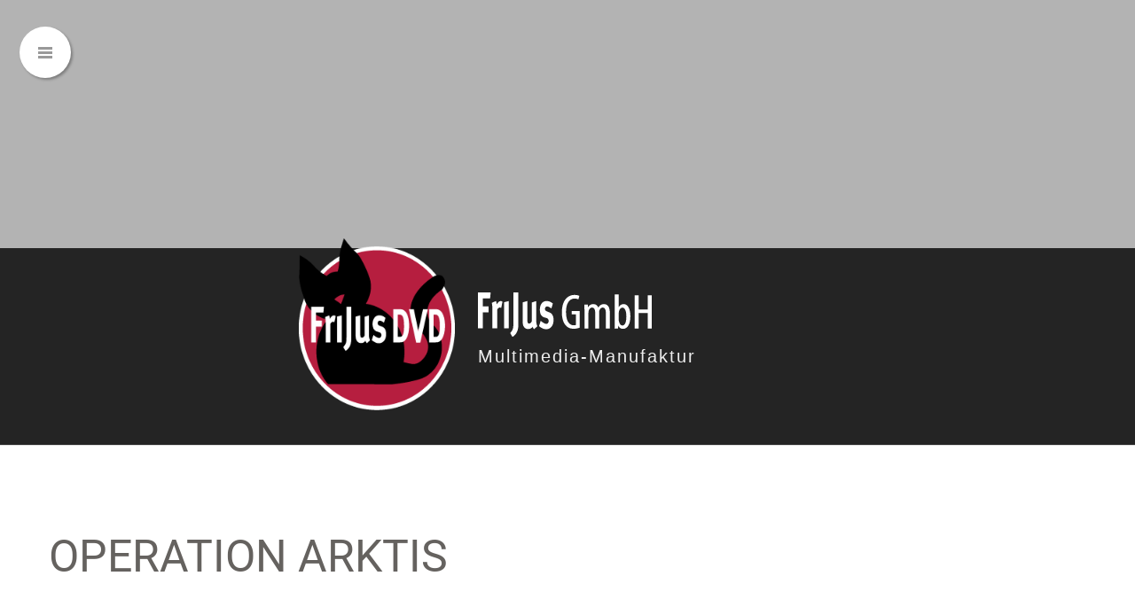

--- FILE ---
content_type: text/html; charset=UTF-8
request_url: https://www.frijus.de/frijus-dvd/operation-arktis-operasjon-arktis/attachment/operation-arktis-3/
body_size: 10038
content:
<!DOCTYPE html>
<!--[if lt IE 7 ]><html class="ie ie6" lang="de-DE"> <![endif]-->
<!--[if IE 7 ]><html class="ie ie7" lang="de-DE"> <![endif]-->
<!--[if IE 8 ]><html class="ie ie8" lang="de-DE"> <![endif]-->
<!--[if IE 9 ]><html class="ie ie9" lang="de-DE"> <![endif]-->
<!--[if (gt IE 9)|!(IE)]><!--><html lang="de-DE"> <!--<![endif]-->
<head>
	<title>Operation Arktis - FriJus GmbH</title>
	<meta name="description" content="Operation Arktis - FriJus GmbH | Multimedia-Manufaktur" />
	<meta charset="UTF-8" />
	<meta name="viewport" content="width=device-width, initial-scale=1.0">
	<link rel="profile" href="//gmpg.org/xfn/11" />
		<link rel="icon" href="https://www.frijus.de/wp-content/uploads/2014/12/favicon.ico" type="image/x-icon" />
		<link rel="pingback" href="https://www.frijus.de/xmlrpc.php" />
	<link rel="alternate" type="application/rss+xml" title="FriJus GmbH" href="https://www.frijus.de/feed/" />
	<link rel="alternate" type="application/atom+xml" title="FriJus GmbH" href="https://www.frijus.de/feed/atom/" />
	<link rel="stylesheet" type="text/css" media="all" href="https://www.frijus.de/wp-content/themes/theme49156/bootstrap/css/bootstrap.css" />
	<link rel="stylesheet" type="text/css" media="all" href="https://www.frijus.de/wp-content/themes/theme49156/bootstrap/css/responsive.css" />
	<link rel="stylesheet" type="text/css" media="all" href="https://www.frijus.de/wp-content/themes/CherryFramework/css/camera.css" />
	<link rel="stylesheet" type="text/css" media="all" href="https://www.frijus.de/wp-content/themes/theme49156/style.css" />
	<meta name='robots' content='index, follow, max-image-preview:large, max-snippet:-1, max-video-preview:-1' />

	<!-- This site is optimized with the Yoast SEO plugin v19.13 - https://yoast.com/wordpress/plugins/seo/ -->
	<link rel="canonical" href="https://www.frijus.de/frijus-dvd/operation-arktis-operasjon-arktis/attachment/operation-arktis-3/" />
	<meta property="og:locale" content="de_DE" />
	<meta property="og:type" content="article" />
	<meta property="og:title" content="Operation Arktis - FriJus GmbH" />
	<meta property="og:url" content="https://www.frijus.de/frijus-dvd/operation-arktis-operasjon-arktis/attachment/operation-arktis-3/" />
	<meta property="og:site_name" content="FriJus GmbH" />
	<meta property="article:modified_time" content="2016-02-25T12:31:28+00:00" />
	<meta property="og:image" content="https://www.frijus.de/frijus-dvd/operation-arktis-operasjon-arktis/attachment/operation-arktis-3" />
	<meta property="og:image:width" content="1024" />
	<meta property="og:image:height" content="426" />
	<meta property="og:image:type" content="image/png" />
	<meta name="twitter:card" content="summary_large_image" />
	<script type="application/ld+json" class="yoast-schema-graph">{"@context":"https://schema.org","@graph":[{"@type":"WebPage","@id":"https://www.frijus.de/frijus-dvd/operation-arktis-operasjon-arktis/attachment/operation-arktis-3/","url":"https://www.frijus.de/frijus-dvd/operation-arktis-operasjon-arktis/attachment/operation-arktis-3/","name":"Operation Arktis - FriJus GmbH","isPartOf":{"@id":"https://www.frijus.de/#website"},"primaryImageOfPage":{"@id":"https://www.frijus.de/frijus-dvd/operation-arktis-operasjon-arktis/attachment/operation-arktis-3/#primaryimage"},"image":{"@id":"https://www.frijus.de/frijus-dvd/operation-arktis-operasjon-arktis/attachment/operation-arktis-3/#primaryimage"},"thumbnailUrl":"https://www.frijus.de/wp-content/uploads/2016/02/Operation-Arktis-3.png","datePublished":"2016-02-25T12:31:18+00:00","dateModified":"2016-02-25T12:31:28+00:00","breadcrumb":{"@id":"https://www.frijus.de/frijus-dvd/operation-arktis-operasjon-arktis/attachment/operation-arktis-3/#breadcrumb"},"inLanguage":"de-DE","potentialAction":[{"@type":"ReadAction","target":["https://www.frijus.de/frijus-dvd/operation-arktis-operasjon-arktis/attachment/operation-arktis-3/"]}]},{"@type":"ImageObject","inLanguage":"de-DE","@id":"https://www.frijus.de/frijus-dvd/operation-arktis-operasjon-arktis/attachment/operation-arktis-3/#primaryimage","url":"https://www.frijus.de/wp-content/uploads/2016/02/Operation-Arktis-3.png","contentUrl":"https://www.frijus.de/wp-content/uploads/2016/02/Operation-Arktis-3.png","width":1024,"height":426},{"@type":"BreadcrumbList","@id":"https://www.frijus.de/frijus-dvd/operation-arktis-operasjon-arktis/attachment/operation-arktis-3/#breadcrumb","itemListElement":[{"@type":"ListItem","position":1,"name":"Startseite","item":"https://www.frijus.de/"},{"@type":"ListItem","position":2,"name":"Operation Arktis (Operasjon Arktis)","item":"https://www.frijus.de/frijus-dvd/operation-arktis-operasjon-arktis/"},{"@type":"ListItem","position":3,"name":"Operation Arktis"}]},{"@type":"WebSite","@id":"https://www.frijus.de/#website","url":"https://www.frijus.de/","name":"FriJus GmbH","description":"Multimedia-Manufaktur","potentialAction":[{"@type":"SearchAction","target":{"@type":"EntryPoint","urlTemplate":"https://www.frijus.de/?s={search_term_string}"},"query-input":"required name=search_term_string"}],"inLanguage":"de-DE"}]}</script>
	<!-- / Yoast SEO plugin. -->


<link rel='dns-prefetch' href='//www.frijus.de' />
<link rel='dns-prefetch' href='//s.w.org' />
<link rel="alternate" type="application/rss+xml" title="FriJus GmbH &raquo; Feed" href="https://www.frijus.de/feed/" />
<link rel="alternate" type="application/rss+xml" title="FriJus GmbH &raquo; Kommentar-Feed" href="https://www.frijus.de/comments/feed/" />
<script type="text/javascript">
window._wpemojiSettings = {"baseUrl":"https:\/\/s.w.org\/images\/core\/emoji\/14.0.0\/72x72\/","ext":".png","svgUrl":"https:\/\/s.w.org\/images\/core\/emoji\/14.0.0\/svg\/","svgExt":".svg","source":{"concatemoji":"https:\/\/www.frijus.de\/wp-includes\/js\/wp-emoji-release.min.js?ver=6.0.3"}};
/*! This file is auto-generated */
!function(e,a,t){var n,r,o,i=a.createElement("canvas"),p=i.getContext&&i.getContext("2d");function s(e,t){var a=String.fromCharCode,e=(p.clearRect(0,0,i.width,i.height),p.fillText(a.apply(this,e),0,0),i.toDataURL());return p.clearRect(0,0,i.width,i.height),p.fillText(a.apply(this,t),0,0),e===i.toDataURL()}function c(e){var t=a.createElement("script");t.src=e,t.defer=t.type="text/javascript",a.getElementsByTagName("head")[0].appendChild(t)}for(o=Array("flag","emoji"),t.supports={everything:!0,everythingExceptFlag:!0},r=0;r<o.length;r++)t.supports[o[r]]=function(e){if(!p||!p.fillText)return!1;switch(p.textBaseline="top",p.font="600 32px Arial",e){case"flag":return s([127987,65039,8205,9895,65039],[127987,65039,8203,9895,65039])?!1:!s([55356,56826,55356,56819],[55356,56826,8203,55356,56819])&&!s([55356,57332,56128,56423,56128,56418,56128,56421,56128,56430,56128,56423,56128,56447],[55356,57332,8203,56128,56423,8203,56128,56418,8203,56128,56421,8203,56128,56430,8203,56128,56423,8203,56128,56447]);case"emoji":return!s([129777,127995,8205,129778,127999],[129777,127995,8203,129778,127999])}return!1}(o[r]),t.supports.everything=t.supports.everything&&t.supports[o[r]],"flag"!==o[r]&&(t.supports.everythingExceptFlag=t.supports.everythingExceptFlag&&t.supports[o[r]]);t.supports.everythingExceptFlag=t.supports.everythingExceptFlag&&!t.supports.flag,t.DOMReady=!1,t.readyCallback=function(){t.DOMReady=!0},t.supports.everything||(n=function(){t.readyCallback()},a.addEventListener?(a.addEventListener("DOMContentLoaded",n,!1),e.addEventListener("load",n,!1)):(e.attachEvent("onload",n),a.attachEvent("onreadystatechange",function(){"complete"===a.readyState&&t.readyCallback()})),(e=t.source||{}).concatemoji?c(e.concatemoji):e.wpemoji&&e.twemoji&&(c(e.twemoji),c(e.wpemoji)))}(window,document,window._wpemojiSettings);
</script>
<style type="text/css">
img.wp-smiley,
img.emoji {
	display: inline !important;
	border: none !important;
	box-shadow: none !important;
	height: 1em !important;
	width: 1em !important;
	margin: 0 0.07em !important;
	vertical-align: -0.1em !important;
	background: none !important;
	padding: 0 !important;
}
</style>
	<link rel='stylesheet' id='flexslider-css'  href='https://www.frijus.de/wp-content/plugins/cherry-plugin/lib/js/FlexSlider/flexslider.css?ver=2.2.0' type='text/css' media='all' />
<link rel='stylesheet' id='owl-carousel-css'  href='https://www.frijus.de/wp-content/plugins/cherry-plugin/lib/js/owl-carousel/owl.carousel.css?ver=1.24' type='text/css' media='all' />
<link rel='stylesheet' id='owl-theme-css'  href='https://www.frijus.de/wp-content/plugins/cherry-plugin/lib/js/owl-carousel/owl.theme.css?ver=1.24' type='text/css' media='all' />
<link rel='stylesheet' id='cherry-plugin-css'  href='https://www.frijus.de/wp-content/plugins/cherry-plugin/includes/css/cherry-plugin.css?ver=1.2.6' type='text/css' media='all' />
<link rel='stylesheet' id='wp-block-library-css'  href='https://www.frijus.de/wp-includes/css/dist/block-library/style.min.css?ver=6.0.3' type='text/css' media='all' />
<style id='global-styles-inline-css' type='text/css'>
body{--wp--preset--color--black: #000000;--wp--preset--color--cyan-bluish-gray: #abb8c3;--wp--preset--color--white: #ffffff;--wp--preset--color--pale-pink: #f78da7;--wp--preset--color--vivid-red: #cf2e2e;--wp--preset--color--luminous-vivid-orange: #ff6900;--wp--preset--color--luminous-vivid-amber: #fcb900;--wp--preset--color--light-green-cyan: #7bdcb5;--wp--preset--color--vivid-green-cyan: #00d084;--wp--preset--color--pale-cyan-blue: #8ed1fc;--wp--preset--color--vivid-cyan-blue: #0693e3;--wp--preset--color--vivid-purple: #9b51e0;--wp--preset--gradient--vivid-cyan-blue-to-vivid-purple: linear-gradient(135deg,rgba(6,147,227,1) 0%,rgb(155,81,224) 100%);--wp--preset--gradient--light-green-cyan-to-vivid-green-cyan: linear-gradient(135deg,rgb(122,220,180) 0%,rgb(0,208,130) 100%);--wp--preset--gradient--luminous-vivid-amber-to-luminous-vivid-orange: linear-gradient(135deg,rgba(252,185,0,1) 0%,rgba(255,105,0,1) 100%);--wp--preset--gradient--luminous-vivid-orange-to-vivid-red: linear-gradient(135deg,rgba(255,105,0,1) 0%,rgb(207,46,46) 100%);--wp--preset--gradient--very-light-gray-to-cyan-bluish-gray: linear-gradient(135deg,rgb(238,238,238) 0%,rgb(169,184,195) 100%);--wp--preset--gradient--cool-to-warm-spectrum: linear-gradient(135deg,rgb(74,234,220) 0%,rgb(151,120,209) 20%,rgb(207,42,186) 40%,rgb(238,44,130) 60%,rgb(251,105,98) 80%,rgb(254,248,76) 100%);--wp--preset--gradient--blush-light-purple: linear-gradient(135deg,rgb(255,206,236) 0%,rgb(152,150,240) 100%);--wp--preset--gradient--blush-bordeaux: linear-gradient(135deg,rgb(254,205,165) 0%,rgb(254,45,45) 50%,rgb(107,0,62) 100%);--wp--preset--gradient--luminous-dusk: linear-gradient(135deg,rgb(255,203,112) 0%,rgb(199,81,192) 50%,rgb(65,88,208) 100%);--wp--preset--gradient--pale-ocean: linear-gradient(135deg,rgb(255,245,203) 0%,rgb(182,227,212) 50%,rgb(51,167,181) 100%);--wp--preset--gradient--electric-grass: linear-gradient(135deg,rgb(202,248,128) 0%,rgb(113,206,126) 100%);--wp--preset--gradient--midnight: linear-gradient(135deg,rgb(2,3,129) 0%,rgb(40,116,252) 100%);--wp--preset--duotone--dark-grayscale: url('#wp-duotone-dark-grayscale');--wp--preset--duotone--grayscale: url('#wp-duotone-grayscale');--wp--preset--duotone--purple-yellow: url('#wp-duotone-purple-yellow');--wp--preset--duotone--blue-red: url('#wp-duotone-blue-red');--wp--preset--duotone--midnight: url('#wp-duotone-midnight');--wp--preset--duotone--magenta-yellow: url('#wp-duotone-magenta-yellow');--wp--preset--duotone--purple-green: url('#wp-duotone-purple-green');--wp--preset--duotone--blue-orange: url('#wp-duotone-blue-orange');--wp--preset--font-size--small: 13px;--wp--preset--font-size--medium: 20px;--wp--preset--font-size--large: 36px;--wp--preset--font-size--x-large: 42px;}.has-black-color{color: var(--wp--preset--color--black) !important;}.has-cyan-bluish-gray-color{color: var(--wp--preset--color--cyan-bluish-gray) !important;}.has-white-color{color: var(--wp--preset--color--white) !important;}.has-pale-pink-color{color: var(--wp--preset--color--pale-pink) !important;}.has-vivid-red-color{color: var(--wp--preset--color--vivid-red) !important;}.has-luminous-vivid-orange-color{color: var(--wp--preset--color--luminous-vivid-orange) !important;}.has-luminous-vivid-amber-color{color: var(--wp--preset--color--luminous-vivid-amber) !important;}.has-light-green-cyan-color{color: var(--wp--preset--color--light-green-cyan) !important;}.has-vivid-green-cyan-color{color: var(--wp--preset--color--vivid-green-cyan) !important;}.has-pale-cyan-blue-color{color: var(--wp--preset--color--pale-cyan-blue) !important;}.has-vivid-cyan-blue-color{color: var(--wp--preset--color--vivid-cyan-blue) !important;}.has-vivid-purple-color{color: var(--wp--preset--color--vivid-purple) !important;}.has-black-background-color{background-color: var(--wp--preset--color--black) !important;}.has-cyan-bluish-gray-background-color{background-color: var(--wp--preset--color--cyan-bluish-gray) !important;}.has-white-background-color{background-color: var(--wp--preset--color--white) !important;}.has-pale-pink-background-color{background-color: var(--wp--preset--color--pale-pink) !important;}.has-vivid-red-background-color{background-color: var(--wp--preset--color--vivid-red) !important;}.has-luminous-vivid-orange-background-color{background-color: var(--wp--preset--color--luminous-vivid-orange) !important;}.has-luminous-vivid-amber-background-color{background-color: var(--wp--preset--color--luminous-vivid-amber) !important;}.has-light-green-cyan-background-color{background-color: var(--wp--preset--color--light-green-cyan) !important;}.has-vivid-green-cyan-background-color{background-color: var(--wp--preset--color--vivid-green-cyan) !important;}.has-pale-cyan-blue-background-color{background-color: var(--wp--preset--color--pale-cyan-blue) !important;}.has-vivid-cyan-blue-background-color{background-color: var(--wp--preset--color--vivid-cyan-blue) !important;}.has-vivid-purple-background-color{background-color: var(--wp--preset--color--vivid-purple) !important;}.has-black-border-color{border-color: var(--wp--preset--color--black) !important;}.has-cyan-bluish-gray-border-color{border-color: var(--wp--preset--color--cyan-bluish-gray) !important;}.has-white-border-color{border-color: var(--wp--preset--color--white) !important;}.has-pale-pink-border-color{border-color: var(--wp--preset--color--pale-pink) !important;}.has-vivid-red-border-color{border-color: var(--wp--preset--color--vivid-red) !important;}.has-luminous-vivid-orange-border-color{border-color: var(--wp--preset--color--luminous-vivid-orange) !important;}.has-luminous-vivid-amber-border-color{border-color: var(--wp--preset--color--luminous-vivid-amber) !important;}.has-light-green-cyan-border-color{border-color: var(--wp--preset--color--light-green-cyan) !important;}.has-vivid-green-cyan-border-color{border-color: var(--wp--preset--color--vivid-green-cyan) !important;}.has-pale-cyan-blue-border-color{border-color: var(--wp--preset--color--pale-cyan-blue) !important;}.has-vivid-cyan-blue-border-color{border-color: var(--wp--preset--color--vivid-cyan-blue) !important;}.has-vivid-purple-border-color{border-color: var(--wp--preset--color--vivid-purple) !important;}.has-vivid-cyan-blue-to-vivid-purple-gradient-background{background: var(--wp--preset--gradient--vivid-cyan-blue-to-vivid-purple) !important;}.has-light-green-cyan-to-vivid-green-cyan-gradient-background{background: var(--wp--preset--gradient--light-green-cyan-to-vivid-green-cyan) !important;}.has-luminous-vivid-amber-to-luminous-vivid-orange-gradient-background{background: var(--wp--preset--gradient--luminous-vivid-amber-to-luminous-vivid-orange) !important;}.has-luminous-vivid-orange-to-vivid-red-gradient-background{background: var(--wp--preset--gradient--luminous-vivid-orange-to-vivid-red) !important;}.has-very-light-gray-to-cyan-bluish-gray-gradient-background{background: var(--wp--preset--gradient--very-light-gray-to-cyan-bluish-gray) !important;}.has-cool-to-warm-spectrum-gradient-background{background: var(--wp--preset--gradient--cool-to-warm-spectrum) !important;}.has-blush-light-purple-gradient-background{background: var(--wp--preset--gradient--blush-light-purple) !important;}.has-blush-bordeaux-gradient-background{background: var(--wp--preset--gradient--blush-bordeaux) !important;}.has-luminous-dusk-gradient-background{background: var(--wp--preset--gradient--luminous-dusk) !important;}.has-pale-ocean-gradient-background{background: var(--wp--preset--gradient--pale-ocean) !important;}.has-electric-grass-gradient-background{background: var(--wp--preset--gradient--electric-grass) !important;}.has-midnight-gradient-background{background: var(--wp--preset--gradient--midnight) !important;}.has-small-font-size{font-size: var(--wp--preset--font-size--small) !important;}.has-medium-font-size{font-size: var(--wp--preset--font-size--medium) !important;}.has-large-font-size{font-size: var(--wp--preset--font-size--large) !important;}.has-x-large-font-size{font-size: var(--wp--preset--font-size--x-large) !important;}
</style>
<link rel='stylesheet' id='contact-form-7-css'  href='https://www.frijus.de/wp-content/plugins/contact-form-7/includes/css/styles.css?ver=5.6.4' type='text/css' media='all' />
<link rel='stylesheet' id='theme49156-css'  href='https://www.frijus.de/wp-content/themes/theme49156/main-style.css' type='text/css' media='all' />
<link rel='stylesheet' id='magnific-popup-css'  href='https://www.frijus.de/wp-content/themes/CherryFramework/css/magnific-popup.css?ver=0.9.3' type='text/css' media='all' />
<script type='text/javascript' src='https://www.frijus.de/wp-content/themes/CherryFramework/js/jquery-1.7.2.min.js?ver=1.7.2' id='jquery-js'></script>
<script type='text/javascript' src='https://www.frijus.de/wp-content/themes/CherryFramework/js/jquery-migrate-1.2.1.min.js?ver=1.2.1' id='migrate-js'></script>
<script type='text/javascript' src='https://www.frijus.de/wp-includes/js/swfobject.js?ver=2.2-20120417' id='swfobject-js'></script>
<script type='text/javascript' src='https://www.frijus.de/wp-content/themes/CherryFramework/js/modernizr.js?ver=2.0.6' id='modernizr-js'></script>
<script type='text/javascript' src='https://www.frijus.de/wp-content/themes/CherryFramework/js/jflickrfeed.js?ver=1.0' id='jflickrfeed-js'></script>
<script type='text/javascript' src='https://www.frijus.de/wp-content/plugins/cherry-plugin/lib/js/jquery.easing.1.3.js?ver=1.3' id='easing-js'></script>
<script type='text/javascript' src='https://www.frijus.de/wp-content/themes/CherryFramework/js/custom.js?ver=1.0' id='custom-js'></script>
<script type='text/javascript' src='https://www.frijus.de/wp-content/themes/CherryFramework/bootstrap/js/bootstrap.min.js?ver=2.3.0' id='bootstrap-js'></script>
<script type='text/javascript' src='https://www.frijus.de/wp-content/plugins/cherry-plugin/lib/js/elasti-carousel/jquery.elastislide.js?ver=1.2.6' id='elastislide-js'></script>
<link rel="https://api.w.org/" href="https://www.frijus.de/wp-json/" /><link rel="alternate" type="application/json" href="https://www.frijus.de/wp-json/wp/v2/media/3584" /><link rel="EditURI" type="application/rsd+xml" title="RSD" href="https://www.frijus.de/xmlrpc.php?rsd" />
<link rel="wlwmanifest" type="application/wlwmanifest+xml" href="https://www.frijus.de/wp-includes/wlwmanifest.xml" /> 
<meta name="generator" content="WordPress 6.0.3" />
<link rel='shortlink' href='https://www.frijus.de/?p=3584' />
<link rel="alternate" type="application/json+oembed" href="https://www.frijus.de/wp-json/oembed/1.0/embed?url=https%3A%2F%2Fwww.frijus.de%2Ffrijus-dvd%2Foperation-arktis-operasjon-arktis%2Fattachment%2Foperation-arktis-3%2F" />
<link rel="alternate" type="text/xml+oembed" href="https://www.frijus.de/wp-json/oembed/1.0/embed?url=https%3A%2F%2Fwww.frijus.de%2Ffrijus-dvd%2Foperation-arktis-operasjon-arktis%2Fattachment%2Foperation-arktis-3%2F&#038;format=xml" />
<script>
 var system_folder = 'https://www.frijus.de/wp-content/themes/CherryFramework/admin/data_management/',
	 CHILD_URL ='https://www.frijus.de/wp-content/themes/theme49156',
	 PARENT_URL = 'https://www.frijus.de/wp-content/themes/CherryFramework', 
	 CURRENT_THEME = 'theme49156'</script>
<style type='text/css'>
body { background-color:#ffffff }
.header { background-color:#b3b3b3 }
.header .menu_wrap { background: #b61e3e; }

.header .container { width:100%; }
.header .span12 { width: 100%; margin-left: 0; }
.header .logo_wrap { margin-top: 445px; padding-bottom: 0; }
.header .logo_wrap .logo { background: rgba(0,0,0,0.8); border-top: 4px solid #fff; padding: 120px 0 90px 0; }

.header .logo_wrap .headerCover { margin-bottom: -100px; z-index:1 }
.header .logo_wrap .tonextbtn { bottom: 20px; }
.header section.parallax_section:before { background: url("/wp-content/themes/theme49156/images/se_grid2.png"); }
.header section.parallax_section .parallax_inner { top: 0 !important; }

.header-small { margin-bottom: 20px; }
.header-small .logo_wrap { margin-top: 0; background: rgba(0,0,0,0.8); }
.header-small .logo_wrap .headerCover { margin-bottom: 0; display: inline-block; top: -39px; position: relative; margin-left: -150px; }
.header-small .logo_wrap .headerCover img { width: 50%; } 
.header-small .logo_wrap .logo { padding-top: 50px; padding-bottom: 20px; border: none; background: none; display: inline-block; text-align: left; }
.header-small .logo_wrap .tonextbtn { display:none; }

.extra-block-2 { padding: 95px 0; text-align: left; }
.extra-block-2 .cover { background:url('/wp-content/themes/CherryFramework/images/bg-part-1.png') 50% 50% no-repeat; background: #b61e3e; }
.extra-block-2 h2 { text-transform: uppercase; }
.extra-block-2 ul { margin-top: 20px; color: #fff; }
.extra-block-6 { background: transparent; }
.extra-block-6 .portfolioBlock li .descr { height: 97px !important; box-sizing: border-box; background: transparent; }

ul.portfolio-meta-list ul li { list-style-type: disc; margin-top:0; }
.featured-thumbnail.large { padding: 0; border: 2px solid #b61e3e; -webkit-border-radius: 0px; -moz-border-radius: 0px; border-radius: 0px; margin-top: 0; }
.fj-siegel { width:294px; height:238px; position:absolute; top:0; right:0; cursor:pointer; }
.fj-siegel-btm { width:294px; height:238px; position:absolute; bottom:0; right:0; cursor:pointer; }
.fj-siegel-1 { background:url('/wp-content/themes/CherryFramework/images/frijus_sigel_1.png') top right no-repeat; }
.fj-siegel-2 { background:url('/wp-content/themes/CherryFramework/images/frijus_sigel_2.png') top right no-repeat; }
.fj-siegel-3 { background:url('/wp-content/themes/CherryFramework/images/frijus_sigel_3.png') top right no-repeat; }
.fj-siegel-4 { background:url('/wp-content/themes/CherryFramework/images/frijus_sigel_4.png') top right no-repeat; }
.fj-siegel-5 { background:url('/wp-content/themes/CherryFramework/images/frijus_sigel_5.png') top right no-repeat; }
.fj-siegel:hover ~ .zoom-icon { visibility: visible; opacity: 1; }

.pdf-download { background:url('/wp-content/themes/CherryFramework/images/frijus_btn_pdf2.png') top right no-repeat; height: 30px; width: 30px; overflow:hidden; display: inline-block; position: relative; top: 8px; margin-right: 8px; }
a:hover .pdf-download {background-position: 0 -30px; }

.fj-preview { position: absolute; top: 0; right: 0; padding: 2px 10px; background: #b61e3e; color: #fff; border-radius: 0 0 0 10px; }
.fj-preview-left { position: absolute; top: 0; left: 0; padding: 2px 10px; background: #b61e3e; color: #fff; border-radius: 0 0 10px 0; }

.header .menu_wrap .nav__primary #topnav >li >a:hover { background: #fff; color: #000; }
.header .menu_wrap .nav__primary #topnav >li.active-menu-item a { background: #fff; color: #000; }
.header .menu_wrap .nav__primary #topnav >li .sub-menu li a:hover { background: #fff; color: #000; }
.header .menu_wrap .nav__primary #topnav >li.current-menu-item a, .header .menu_wrap .nav__primary #topnav >li.current_page_item a, .header .menu_wrap .nav__primary #topnav >li.sfHover a { background: #fff; color: #000; }
#back-top-wrapper p a span { background-color: #ccc; }
.btn { background: #ccc; }
.btn:hover { background: #b61e3e; }
.wpcf7 .wpcf7-submit { background: #ccc; }
.wpcf7 .wpcf7-submit:hover { background: #b61e3e; }
.filter-wrapper .filter li.active a { background: #b61e3e; }
.filter-wrapper .filter li a:hover { background: #b61e3e; }
.filter-wrapper .filter li a { background: #ccc; }
.breadcrumb li.active { color: #b61e3e; }

.chronology_wrapper.experienceBlock .chronology-item .extraMarker { border: 10px solid #b61e3e; }
.chronology_wrapper.experienceBlock .chronology-item .inner_wrap .year { background: #b61e3e; }
.chronology_wrapper.experienceBlock .chronology-item .inner_wrap .desc .position { color: #b61e3e; }
.chronology_wrapper.experienceBlock .chronology-item .inner_wrap .desc .btn { color: #b61e3e; }

.filterable-portfolio li .portfolio_item_holder .caption h3 a:hover { color: #b61e3e; }

.dvd-anfrage form { margin-top: 20px; }
.dvd-anfrage .inputblock, .dvd-anfrage .textareablock { width: 100%; float: none; }
.dvd-anfrage textarea, .dvd-anfrage input { font-family: 'Open Sans', sans-serif; font-size: 14px; line-height: 20px; color: #7f7e7d; background: #fefefe; border: 1px solid #ececec; border-radius: 0; padding: 10px 15px; box-shadow: none; }
.dvd-anfrage .wpcf7-text { width: 100%; margin: 0; height: 46px; -webkit-box-sizing: border-box; -moz-box-sizing: border-box; box-sizing: border-box; }
.dvd-anfrage .wpcf7-submit { font-family: 'PT Sans', sans-serif; font-size: 18px; line-height: 20px; color: #fff; background: #ccc; padding: 8px 0 10px 0; margin: 0; border-radius: 5px; box-shadow: none; text-shadow: none; height: 44px; width: 100%; display: block; -webkit-transition: all 0.5s ease; -moz-transition: all 0.5s ease; -o-transition: all 0.5s ease; transition: all 0.5s ease; }
.dvd-anfrage .wpcf7-submit:hover { text-decoration: none; color: #fff; background: #b61e3e; -webkit-transition: all 0.5s ease; -moz-transition: all 0.5s ease; -o-transition: all 0.5s ease; transition: all 0.5s ease; }
.dvd-anfrage p { margin-bottom: 5px; }

.featured-thumbnail.large { margin-bottom: 1em; }
#gallery-1 { margin-bottom: 1.5em !important; }
#gallery-1 .gallery-item { text-align: left; }
#gallery-1 .gallery-item img { border: 1px solid #b61e3e !important; }
#gallery-1 .gallery-item a { position: relative;   display: block; }
#gallery-1 .gallery-item a .zoom-icon { width: 101px; height: 67px; left: 3px; top: 1px; }
#gallery-1 .gallery-item a:hover .zoom-icon { opacity: 1; }
#gallery-1 .gallery-item a .play-icon { position: absolute; width: 101px; height: 67px; top: 1px; right: 0; bottom: 0; left: 3px; display: block; background: rgba(0,0,0,0.4); opacity: 0; cursor: pointer; -webkit-transition: 0.2s; -moz-transition: 0.2s; -o-transition: 0.2s; transition: 0.2s; }
#gallery-1 .gallery-item a:hover .play-icon { opacity: 1; }
#gallery-1 .gallery-item a .play-icon2 { display: block; position: absolute; top: 50%; left: 50%; margin-left: -8px; margin-top: -10px; height: 0px; width: 0px; border-left: 18px solid #fff; border-top: 13px solid transparent; border-bottom: 13px solid transparent; }

@media print {
a[href]:after { content:''; }
.header .logo_wrap { margin-top: 0px !important; }
.header .menu_wrap { display:none; }
.title-section { padding: 20px 0 0; }
h1.title-header { margin-bottom: 0; }
.breadcrumb { display:none; }
.portfolio-meta-link-list { display:none; }
.dvd-anfrage { display:none; }
.dvd-inhalt { border-bottom: 1px solid #DDD !important; }
.content-holder { padding-bottom: 0; }
.footer { padding: 0; }
}





.header .menu_wrap { z-index: 2; }

@media (max-width: 1200px) {
	.extra-block-6 .portfolioBlock li .descr .excerpt { display: none; }
}

@media (max-width: 960px) {
    .extra-block-6 .portfolioBlock li .descr h5 { font-size: 18px; line-height: 21px; }
}

@media (min-height: 768px) and (max-height: 880px) {
	.header .logo_wrap { margin-top: 324px; }
}
@media (min-height: 680px) and (max-height: 767px) {
	.header .logo_wrap { margin-top: 280px; }
	.header .logo_wrap .headerCover img { width: 80%; }
}
@media (min-height: 490px) and (max-height: 679px) {
	.header .logo_wrap { margin-top: 180px; }
	.header .logo_wrap .headerCover { top: 5px; }
	.header .logo_wrap .headerCover img { width: 50%; }
	.header .logo_wrap .logo { padding: 80px 0 80px 0; border-top: 3px solid #fff; }
}
@media (max-height: 489px) {
	.header .logo_wrap { margin-top: 120px; }
	.header .logo_wrap .headerCover { top: 5px; }
	.header .logo_wrap .headerCover img { width: 40%; }
	.header .logo_wrap .logo { padding: 69px 0 72px 0; border-top: 3px solid #fff; }
	.header .logo_wrap .logo .logo_h img { width: 70%; }
	.header .logo_wrap .logo .logo_tagline { font-size: 16px; }
}
</style>
<style type='text/css'>
h1 { font: normal 50px/70px Roboto;  color:#65625f; }
h2 { font: normal 36px/38px Roboto;  color:#555555; }
h3 { font: normal 24px/26px Roboto;  color:#555555; }
h4 { font: normal 18px/18px Roboto;  color:#858890; }
h5 { font: normal 24px/26px PT Sans, sans-serif;  color:#6c6c6c; }
h6 { font: normal 20px/22px PT Sans, sans-serif;  color:#6c6c6c; }
body { font-weight: normal;}
.logo_h__txt, .logo_link { font: normal 100px/100px Carter One;  color:#ffffff; }
.sf-menu > li > a { font: normal 20px/20px Roboto;  color:#ffffff; }
.nav.footer-nav a { font: normal 20px/20px PT Sans, sans-serif;  color:#555555; }
</style>
		<!--[if lt IE 8]>
	<div style=' clear: both; text-align:center; position: relative;'>
		<a href="http://www.microsoft.com/windows/internet-explorer/default.aspx?ocid=ie6_countdown_bannercode"><img src="http://storage.ie6countdown.com/assets/100/images/banners/warning_bar_0000_us.jpg" border="0" alt="" /></a>
	</div>
	<![endif]-->
	<!--[if gte IE 9]><!-->
		<script src="https://www.frijus.de/wp-content/themes/CherryFramework/js/jquery.mobile.customized.min.js" type="text/javascript"></script>
		<script type="text/javascript">
			jQuery(function(){
				jQuery('.sf-menu').mobileMenu({defaultText: "Navigate to..."});
			});
		</script>
	<!--<![endif]-->
	<script type="text/javascript">
		// Init navigation menu
		jQuery(function(){
		// main navigation init
			jQuery('ul.sf-menu').superfish({
				delay: 1000, // the delay in milliseconds that the mouse can remain outside a sub-menu without it closing
				animation: {
					opacity: "show",
					height: "show"
				}, // used to animate the sub-menu open
				speed: "normal", // animation speed 
				autoArrows: false, // generation of arrow mark-up (for submenu)
				disableHI: true // to disable hoverIntent detection
			});

		//Zoom fix
		//IPad/IPhone
			var viewportmeta = document.querySelector && document.querySelector('meta[name="viewport"]'),
				ua = navigator.userAgent,
				gestureStart = function () {
					viewportmeta.content = "width=device-width, minimum-scale=0.25, maximum-scale=1.6, initial-scale=1.0";
				},
				scaleFix = function () {
					if (viewportmeta && /iPhone|iPad/.test(ua) && !/Opera Mini/.test(ua)) {
						viewportmeta.content = "width=device-width, minimum-scale=1.0, maximum-scale=1.0";
						document.addEventListener("gesturestart", gestureStart, false);
					}
				};
			scaleFix();
		})
	</script>
</head>

<body class="attachment attachment-template-default single single-attachment postid-3584 attachmentid-3584 attachment-png">
	<div id="motopress-main" class="main-holder">
		<!--Begin #motopress-main-->

		
		<header class="motopress-wrapper header header-small">
			<div class="container">
				<div class="row">
					<div class="span12" data-motopress-wrapper-file="wrapper/wrapper-header.php" data-motopress-wrapper-type="header" data-motopress-id="697d39f0dd229">
							<div class="hashAncor" id="homePage"></div>
	<div class="menu_wrap">
		<!-- BEGIN LOGO -->
<div class="logoDublicate">
									<a href="https://www.frijus.de/" class="logo_h logo_h__img"><img src="https://www.frijus.de/wp-content/uploads/2014/12/FriJus_logo_oDVD.png" alt="FriJus GmbH" title="Multimedia-Manufaktur"></a>
					</div>
<!-- END LOGO -->		<div data-motopress-type="static" data-motopress-static-file="static/static-nav.php">
			<!-- BEGIN MAIN NAVIGATION -->
<nav class="nav nav__primary clearfix">
<ul id="topnav" class="sf-menu"><li id="menu-item-2885" class="menu-item menu-item-type-custom menu-item-object-custom"><a href="#homePage">Home</a></li>
<li id="menu-item-2879" class="menu-item menu-item-type-custom menu-item-object-custom"><a href="#ueberUns">Über uns</a></li>
<li id="menu-item-2878" class="menu-item menu-item-type-custom menu-item-object-custom"><a href="#leistungen">Leistungen</a></li>
<li id="menu-item-3038" class="menu-item menu-item-type-custom menu-item-object-custom"><a href="#news">Aktuelles</a></li>
<li id="menu-item-2886" class="menu-item menu-item-type-custom menu-item-object-custom menu-item-has-children"><a href="#frijusDVD">FriJus-DVD</a>
<ul class="sub-menu">
	<li id="menu-item-2956" class="menu-item menu-item-type-post_type menu-item-object-page"><a href="https://www.frijus.de/frijus-dvd/">alle DVDs</a></li>
</ul>
</li>
<li id="menu-item-2877" class="menu-item menu-item-type-custom menu-item-object-custom"><a href="#referenzen">Referenzen</a></li>
<li id="menu-item-2881" class="menu-item menu-item-type-custom menu-item-object-custom"><a href="#kontakt">Kontakt</a></li>
</ul></nav><!-- END MAIN NAVIGATION -->		</div>
		<div class="social-wrap">
			<ul class="social">
	</ul>		</div>
		<div class="switcher"></div>
		<div class="totopbtn"></div>
	</div>
	<div class="logo_wrap">
		<div data-motopress-type="static" data-motopress-static-file="static/static-logo.php">
			<div class="headerCover"><img src="https://www.frijus.de/wp-content/uploads/2014/12/FriJus_logo.png" alt=""/></div>			<!-- BEGIN LOGO -->
<div class="logo pull-left">
									<a href="https://www.frijus.de/" class="logo_h logo_h__img"><img src="https://www.frijus.de/wp-content/uploads/2014/12/FriJus_logo_oDVD.png" alt="FriJus GmbH" title="Multimedia-Manufaktur"></a>
						<p class="logo_tagline">Multimedia-Manufaktur</p><!-- Site Tagline -->
	</div>
<!-- END LOGO -->		</div>
		<div class="tonextbtn"></div>
	</div>
	<div data-motopress-type="static" data-motopress-static-file="static/static-search.php">
		<!-- BEGIN SEARCH FORM -->
<!-- END SEARCH FORM -->	</div>
						</div>
				</div>
			</div>
								</header>
		
		<div class="motopress-wrapper content-holder clearfix">
	<div class="container">
		<div class="row">
			<div class="span12" data-motopress-wrapper-file="single.php" data-motopress-wrapper-type="content">
				<div class="row">
					<div class="span12" data-motopress-type="static" data-motopress-static-file="static/static-title.php">
						<section class="title-section">
	<h1 class="title-header">
					Operation Arktis	</h1>
				<!-- BEGIN BREADCRUMBS-->
			<ul class="breadcrumb breadcrumb__t"><li><a href="https://www.frijus.de">Home</a></li><li class="divider"></li><li class="active">Operation Arktis</li></ul>			<!-- END BREADCRUMBS -->
	</section><!-- .title-section -->
					</div>
				</div>
				<div class="row">
					<div class="span8 none none" id="content" data-motopress-type="loop" data-motopress-loop-file="loop/loop-single.php">
						<article id="post-3584" class="post__holder post-3584 attachment type-attachment status-inherit hentry">
				
				<!-- Post Content -->
		<div class="post_content">
			<p class="attachment"><a href='https://www.frijus.de/wp-content/uploads/2016/02/Operation-Arktis-3.png'><img width="300" height="125" src="https://www.frijus.de/wp-content/uploads/2016/02/Operation-Arktis-3-300x125.png" class="attachment-medium size-medium" alt="" loading="lazy" srcset="https://www.frijus.de/wp-content/uploads/2016/02/Operation-Arktis-3-300x125.png 300w, https://www.frijus.de/wp-content/uploads/2016/02/Operation-Arktis-3.png 1024w" sizes="(max-width: 300px) 100vw, 300px" /></a></p>
			<div class="clear"></div>
		</div>
		<!-- //Post Content -->
		
		<!-- Post Meta -->
<div class="post_meta meta_type_line"><div class="post_meta_unite clearfix"><div class="meta_group clearfix">								<div class="post_category">
									<i class="icon-bookmark"></i>
									Keine Kategorie								</div>
								</div><div class="meta_group clearfix"></div><div class="meta_group clearfix">								<div class="post_tag">
									<i class="icon-tag"></i>
									Keine Tags								</div>
								</div></div></div><!--// Post Meta -->
</article><!-- .share-buttons -->
<div class="post-author clearfix">
	<h3 class="post-author_h">Geschrieben von <a href="https://www.frijus.de/author/fj-admin/" title="Beiträge von fj-admin" rel="author">fj-admin</a></h3>
	<p class="post-author_gravatar"><img alt='' src='https://secure.gravatar.com/avatar/6abeafce4b60ba7db596d9d4c29befa3?s=80&#038;d=mm&#038;r=g' srcset='https://secure.gravatar.com/avatar/6abeafce4b60ba7db596d9d4c29befa3?s=160&#038;d=mm&#038;r=g 2x' class='avatar avatar-80 photo' height='80' width='80' loading='lazy'/></p>
	<div class="post-author_desc">
	 
		<div class="post-author_link">
			<p>Zeige alle Artikel von: <a href="https://www.frijus.de/author/fj-admin/" title="Beiträge von fj-admin" rel="author">fj-admin</a></p>
		</div>
	</div>
</div><!--.post-author-->

<!-- BEGIN Comments -->	
	
				<!-- If comments are closed. -->
		<p class="nocomments">Kommentare sind deaktiviert</p>
			
		

						</div>
					<div class="span4 sidebar" id="sidebar" data-motopress-type="static-sidebar"  data-motopress-sidebar-file="sidebar.php">
						
<div id="calendar-2" class="widget"><h3>Calendar</h3><div id="calendar_wrap" class="calendar_wrap"><table id="wp-calendar" class="wp-calendar-table">
	<caption>Januar 2026</caption>
	<thead>
	<tr>
		<th scope="col" title="Montag">M</th>
		<th scope="col" title="Dienstag">D</th>
		<th scope="col" title="Mittwoch">M</th>
		<th scope="col" title="Donnerstag">D</th>
		<th scope="col" title="Freitag">F</th>
		<th scope="col" title="Samstag">S</th>
		<th scope="col" title="Sonntag">S</th>
	</tr>
	</thead>
	<tbody>
	<tr>
		<td colspan="3" class="pad">&nbsp;</td><td>1</td><td>2</td><td>3</td><td>4</td>
	</tr>
	<tr>
		<td>5</td><td>6</td><td>7</td><td>8</td><td>9</td><td>10</td><td>11</td>
	</tr>
	<tr>
		<td>12</td><td>13</td><td>14</td><td>15</td><td>16</td><td>17</td><td>18</td>
	</tr>
	<tr>
		<td>19</td><td>20</td><td>21</td><td>22</td><td>23</td><td>24</td><td>25</td>
	</tr>
	<tr>
		<td>26</td><td>27</td><td>28</td><td>29</td><td>30</td><td id="today">31</td>
		<td class="pad" colspan="1">&nbsp;</td>
	</tr>
	</tbody>
	</table><nav aria-label="Vorherige und nächste Monate" class="wp-calendar-nav">
		<span class="wp-calendar-nav-prev"><a href="https://www.frijus.de/2025/05/">&laquo; Mai</a></span>
		<span class="pad">&nbsp;</span>
		<span class="wp-calendar-nav-next">&nbsp;</span>
	</nav></div></div><div id="search-3" class="widget"><h3>Search</h3><div class="search-form">
	<form id="searchform" method="get" action="https://www.frijus.de" accept-charset="utf-8">
		<input type="text" value="" name="s" id="s" class="search-form_it">
		<input type="submit" value="suchen" id="search-submit" class="search-form_is btn btn-primary">
	</form>
</div></div>					</div>
				</div>
			</div>
		</div>
	</div>
</div>

		<footer class="motopress-wrapper footer">
			<div class="container">
				<div class="row">
					<div class="span12" data-motopress-wrapper-file="wrapper/wrapper-footer.php" data-motopress-wrapper-type="footer" data-motopress-id="697d39f0de22b">
						<div class="toTopBtn"></div>
<div class="row footer-widgets">
	<div class="span3" data-motopress-type="dynamic-sidebar" data-motopress-sidebar-id="footer-sidebar-1">
			</div>
	<div class="span3" data-motopress-type="dynamic-sidebar" data-motopress-sidebar-id="footer-sidebar-2">
			</div>
	<div class="span3" data-motopress-type="dynamic-sidebar" data-motopress-sidebar-id="footer-sidebar-3">
			</div>
	<div class="span3" data-motopress-type="dynamic-sidebar" data-motopress-sidebar-id="footer-sidebar-4">
			</div>
</div>
<div class="row copyright">
	<div class="span12" data-motopress-type="static" data-motopress-static-file="static/static-footer-text.php">
		<div class="copyright-wrap">
			<!--<h2 class="logo_f logo_f_txt"><a href="https://www.frijus.de/" title="Multimedia-Manufaktur" class="logo_link">FriJus GmbH</a></h2>-->
			<a href="https://www.frijus.de/" title="Multimedia-Manufaktur" class="logo_link"><img src="http://www.frijus.de/wp-content/uploads/2014/12/FriJus_logo_oDVD_red.png" alt="FriJus GmbH" title="Multimedia-Medien-Manufaktur"></a>
			<div id="footer-text" class="footer-text">
	
			© 2015 FriJus GmbH • <a href='/datenschutz'>Datenschutz</a> • <a href='/impressum'>Impressum</a>		</div>		</div>
	</div>
	<div class="span12" data-motopress-type="static" data-motopress-static-file="static/static-footer-nav.php">
			</div>
</div>
					</div>
				</div>
			</div>
		</footer>
		<!--End #motopress-main-->
	</div>
	<div id="back-top-wrapper" class="visible-desktop">
		<p id="back-top">
			<a href="#top"><span></span></a>		</p>
	</div>
		<script type='text/javascript' src='https://www.frijus.de/wp-content/plugins/contact-form-7/includes/swv/js/index.js?ver=5.6.4' id='swv-js'></script>
<script type='text/javascript' id='contact-form-7-js-extra'>
/* <![CDATA[ */
var wpcf7 = {"api":{"root":"https:\/\/www.frijus.de\/wp-json\/","namespace":"contact-form-7\/v1"},"cached":"1"};
/* ]]> */
</script>
<script type='text/javascript' src='https://www.frijus.de/wp-content/plugins/contact-form-7/includes/js/index.js?ver=5.6.4' id='contact-form-7-js'></script>
<script type='text/javascript' src='https://www.frijus.de/wp-content/themes/theme49156/js/jquery.mousewheel-3.0.4.js?ver=1.0' id='mousewheelFunction-js'></script>
<script type='text/javascript' src='https://www.frijus.de/wp-content/themes/theme49156/js/scrollShowTime.js?ver=1.0' id='scrollShowTime-js'></script>
<script type='text/javascript' src='https://www.frijus.de/wp-content/themes/theme49156/js/smoothing-scroll.js?ver=1.0' id='chrome-smoothing-scroll-js'></script>
<script type='text/javascript' src='https://www.frijus.de/wp-content/themes/theme49156/js/cherry-media-parallax.js?ver=1.0' id='cherry-media-parallax-js'></script>
<script type='text/javascript' src='https://www.frijus.de/wp-content/themes/theme49156/js/themeScript.js?ver=1.0' id='child-custom-js'></script>
<script type='text/javascript' src='https://www.frijus.de/wp-content/themes/CherryFramework/js/superfish.js?ver=1.5.3' id='superfish-js'></script>
<script type='text/javascript' src='https://www.frijus.de/wp-content/themes/CherryFramework/js/jquery.mobilemenu.js?ver=1.0' id='mobilemenu-js'></script>
<script type='text/javascript' src='https://www.frijus.de/wp-content/themes/CherryFramework/js/jquery.magnific-popup.min.js?ver=0.9.3' id='magnific-popup-js'></script>
<script type='text/javascript' src='https://www.frijus.de/wp-content/plugins/cherry-plugin/lib/js/FlexSlider/jquery.flexslider-min.js?ver=2.2.2' id='flexslider-js'></script>
<script type='text/javascript' src='https://www.frijus.de/wp-content/themes/CherryFramework/js/jplayer.playlist.min.js?ver=2.3.0' id='playlist-js'></script>
<script type='text/javascript' src='https://www.frijus.de/wp-content/themes/CherryFramework/js/jquery.jplayer.min.js?ver=2.6.0' id='jplayer-js'></script>
<script type='text/javascript' src='https://www.frijus.de/wp-content/themes/CherryFramework/js/tmstickup.js?ver=1.0.0' id='tmstickup-js'></script>
<script type='text/javascript' src='https://www.frijus.de/wp-content/themes/CherryFramework/js/device.min.js?ver=1.0.0' id='device-js'></script>
<script type='text/javascript' src='https://www.frijus.de/wp-content/themes/CherryFramework/js/jquery.zaccordion.min.js?ver=2.1.0' id='zaccordion-js'></script>
<script type='text/javascript' src='https://www.frijus.de/wp-content/themes/CherryFramework/js/camera.min.js?ver=1.3.4' id='camera-js'></script>
<script type='text/javascript' src='https://www.frijus.de/wp-content/plugins/cherry-plugin/includes/js/cherry-plugin.js?ver=1.2.6' id='cherry-plugin-js'></script>
			<script type="text/javascript">
				deleteCookie('cf-cookie-banner');
			</script>
			 <!-- this is used by many Wordpress features and for plugins to work properly -->
</body>
</html>